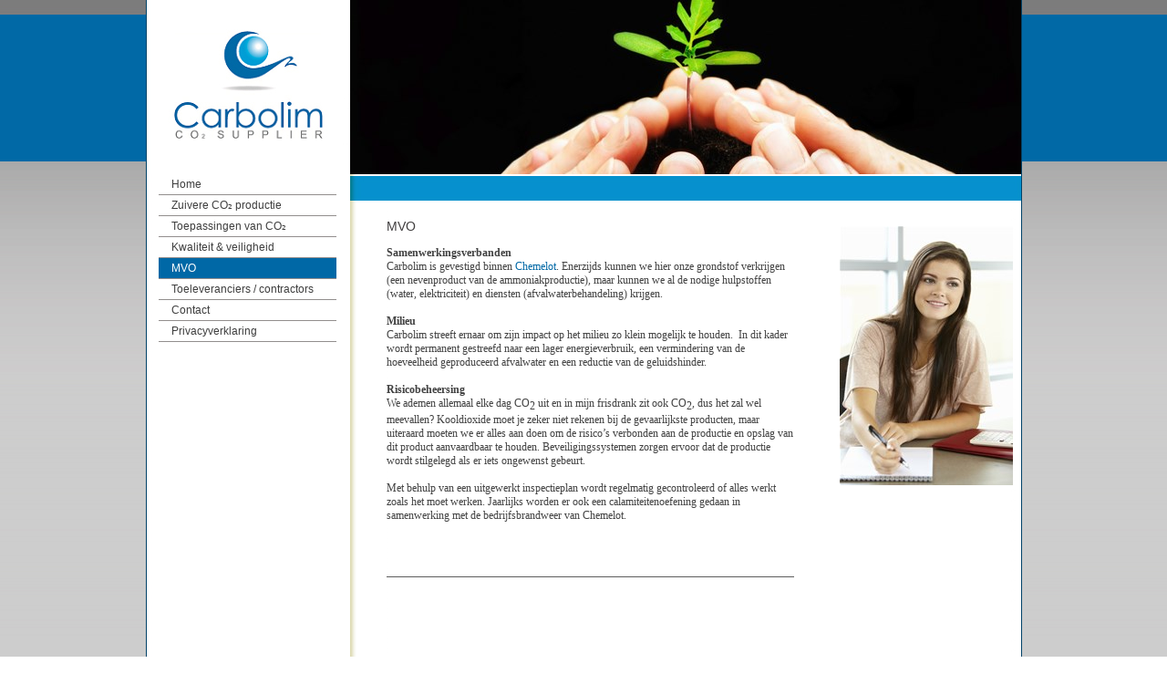

--- FILE ---
content_type: text/html; charset=utf-8
request_url: http://www.carbolim.nl/mvo
body_size: 5503
content:
<html>
<head>
<!--[d2wtitle]MVO-->
<BASE HREF='http://www.carbolim.nl/'/>
<meta name="google-site-verification" content="SHNVX79oYbU_8RHq2lK38Z3wvjlE5U54DDFzwJOjfHY" />

<!--Start Cookie Script-->
<script type="text/javascript" charset="UTF-8" src="http://chs03.cookie-script.com/s/9cf7ac3735a9cdfdfc6133109d69c964.js"></script>
<!--End Cookie Script-->
<title>Maatschappelijk Verantwoord Ondernemen, MVO Carbolim</title><meta name="keywords" content="Maatschappelijk Verantwoord Ondernemen, MVO, samenwerkingsverbanden, Carbolim, Chemelot, CO2 nevenproduct van ammoniakproductie, hulpstoffen, water, elektriciteit, afvalwaterbehandeling, chemisch bedrijf jongeren, operatoropleiding, Sint Jozefsinstituut, Genk, Trevianum scholengroep, Sittard, milieu, lager energieverbruik, vermindering afvalwater, reductie geluidshinder, innovatieve koelwaterbehandeling, risicobeheersing, kooldioxide, bedrijfsbrandweer van Chemelot, bedrijfsbezoeken, "><meta name="description" content="Carbolim doet Maatschappelijk Verantwoord Ondernemen: samenwerkingsverbanden met scholen, milieubewust, risicobeheersing, bedrijfsbezoeken">
<style><!--
#style_154 //@xont-face	{xont-family:Verdana;	panose-1:2 11 6 4 3 5 4 4 2 4;				}
#style_154 //p.MsoNormal, li.MsoNormal, div.MsoNormal	{			margin:0cm;	margin-bottom:.0001pt;		xont-size:12.0pt;	xont-family:"Times New Roman","serif";	}
#style_154 //span.MsoHyperlink	{		color:blue;	text-decoration:underline;	text-underline:single;}
#style_154 //span.MsoHyperlinkFollowed	{		color:purple;		text-decoration:underline;	text-underline:single;}
#style_154 p.MsoNoSpacing, li.MsoNoSpacing, div.MsoNoSpacing	{				margin:0cm;	margin-bottom:.0001pt;		xont-size:12.0pt;	xont-family:"Times New Roman","serif";	}
#style_154 .MsoChpDefault	{		xont-family:"Calibri","sans-serif";									}
#style_154 .MsoPapDefault	{	margin-bottom:10.0pt;	line-height:115%;}
#style_154 @page WordSection1	{size:595.3pt 841.9pt;	margin:70.85pt 70.85pt 70.85pt 70.85pt;			}
#style_154 div.WordSection1	{page:WordSection1;}
--></style><script language="javascript">
var rcInstall=false;
</script>
<style>
#customtd {background-color:#B70000};
</style>
<meta http-equiv="Content-Type" content="text/html; charset=utf-8">
<link rel="stylesheet" href="afb/style.css" type="text/css">
<link rel="stylesheet" href="afb/vacatures.css" type="text/css">
<link rel="stylesheet" href="afb/mailtables.css" type="text/css">
<link rel="stylesheet" href="afb/columns.css" type="text/css">
<link rel="stylesheet" href="afb/tabs.css" type="text/css">
<script language="javascript">

window.dputs=function(){};
sapiEvents=function(){var unloadFunctions=[];function _attachEvent(obj,eventid,func,capture){if(!obj) return;if(!capture) capture=false;try{_detachEvent(obj,eventid,func);if(obj.addEventListener){obj.addEventListener(eventid,func,capture);} else{if(!obj['arr'+eventid]) obj['arr'+eventid]=[];var a=obj['arr'+eventid];var found=false;for(var cnt=0;cnt<a.length;cnt++) if(a[cnt]==func) found=true;if(!found) obj['arr'+eventid].push(func);if(obj['on'+eventid]!=_ieCatcher) obj['on'+eventid]=_ieCatcher;if(capture) obj.setCapture();}} catch (e){dputs("Error in sapievents.js : sapiEvents.attachEvent");};} function _detachEvent(obj,eventid,func,capture){if(!obj) return;if(!capture) capture=false;try{if(obj.removeEventListener){obj.removeEventListener(eventid,func,capture);} else{var a=obj['arr'+eventid];if(!a) return;var b=new Array();var l=a.length;for(var cnt=0;cnt<l;cnt++) if(a[cnt]!=func){b.push(a[cnt]);} else{a[cnt]=0;} obj['arr'+eventid]=b;if(capture) obj.releaseCapture();}} catch(e){dputs("Error in sapievents.js : sapiEvents.detachEvent");}} function _ieCatcher(evt){if(!evt) evt=window.event;if(!evt) for(var cnt=0;cnt<document.frames.length;cnt++) if(evt=document.frames[cnt].event) break;if(!evt) return;var queue=this['arr'+evt.type];if(!queue) return;var l=queue.length;for(var cnt=0;cnt<l;cnt++) if(queue[cnt]){try{this.snarkBuf=queue[cnt];this.snarkBuf(evt);} catch (e){dputs(e.message);}};this.snarkBuf="";} function _stopEvent(evt){try{if(!evt) evt=window.event;evt.cancelBubble=true;evt.returnValue=false;if(evt.stopPropagation){evt.stopPropagation();evt.preventDefault();}} catch (err){dputs("stop Event error");} return false;} function _regAction(func){_attachEvent(window,'load',func);} function _regUnloadAction(func){unloadFunctions.push(func);} function _unload(){var l=unloadFunctions.length;for(var cnt=0;cnt<l;cnt++) try{unloadFunctions[cnt]();} catch(e){} window._regAction=null;window._regUnloadAction=null;window.onunload=null;} function _getPos(e){var o={x:0,y:0};if (e.pageX||e.pageY){o.x=e.pageX;o.y=e.pageY;} else if (e.clientX||e.clientY){o.x=e.clientX+document.body.scrollLeft+document.documentElement.scrollLeft;o.y=e.clientY+document.body.scrollTop+document.documentElement.scrollTop;} return o;} window.onunload=_unload;window.regAction=_regAction;window.regUnloadAction=_regUnloadAction;return{attachEvent:function(obj,eventid,func,capture){_attachEvent(obj,eventid,func,capture);},detachEvent:function(obj,eventid,func,capture){_detachEvent(obj,eventid,func,capture);},stop:function(evt){return _stopEvent(evt);},regAction:function(func){_regAction(func);},getPos:function(e){return _getPos(e);}} }();
sapiLIB=function(){var jses=[];var files=[];var timer=0;function _load(path){if(!path) return;for(var cnt=0;cnt<files.length;cnt++) if(files[cnt]==path) return;files.push(path);var o=document.createElement('SCRIPT');var h=document.getElementsByTagName('HEAD');if(h.length){h[0].appendChild(o);o.setAttribute("type","text/javascript");o.setAttribute("src",path);}} function _loadcss(path){if(!path) return;for(var cnt=0;cnt<files.length;cnt++) if(files[cnt]==path) return;files.push(path);var o=document.createElement('LINK');var h=document.getElementsByTagName('HEAD');if(h.length){h[0].appendChild(o);o.setAttribute("rel","stylesheet");o.setAttribute("type","text/css");o.setAttribute("href",path);}} function _run(js){jses.push(js);if(timer==0) _tick();} function _tick(){var cont=[];for(var cnt=0;cnt<jses.length;cnt++) try{eval(jses[cnt]);} catch(e){cont.push(jses[cnt]);} jses=cont;if(jses.length){timer=setTimeout(_tick,200);} else{timer=0;}} return{load:function(path){_load(path);},loadcss:function(path){_loadcss(path);},run:function(js){_run(js);}} }();
sapiDebug={width:"350px",height:"250px",bgcolor:"#3333AA",lcolor:"#ffffff",color1:"#F0F0F0",color2:"#E0E0E0",color:"#000000",colorCnt:true,fontSize:"9pt",fontFamily:"Arial",blocked:false,closed:false,POS_BOTRIGHT:0,POS_BOTLEFT:1,POS_TOPLEFT:2,POS_TOPRIGHT:3,posCUR:0,posMAX:3,dputs:function(str){var me=sapiDebug;if(!window.sapiOptions) return;if(!window.sapiOptions.allowDebug) return;if(me.blocked) return;if(!me.output) me.output=me.create();var o=document.createElement('DIV');o.style.position="relative";if(me.colorCnt){o.style.backgroundColor=me.color1;} else{o.style.backgroundColor=me.color2;};me.colorCnt=!me.colorCnt;o.style.padding="4px 0px";me.output.insertBefore(o,me.output.firstChild);var o1=document.createElement('XMP');o1.style.display='block';o1.style.margin='0 10px';o1.style.color=me.color;o1.style.fontSize=me.fontSize;o1.style.fontFamily=me.fontFamily;o.appendChild(o1);var t=typeof(str);if(t=='object'){if(str.nodeType==1){var prop="";for (var cnt=0;cnt<str.attributes.length;cnt++){var attr=str.attributes[cnt];if (attr.specified){prop+=attr.name+" = "+attr.value+"\\n";if(cnt>15){prop+="...";break;};};};o1.innerHTML="Element: "+str.tagName+"\\n"+prop;} else{var prop="";var cnt=1;for(var p in str){prop+=p+"="+str[p]+"\\n";cnt++;if(cnt>15){prop+='...';break;};};o1.innerHTML="Object:n"+prop;};} else{o1.innerHTML=str;};},setPOS:function(){var me=sapiDebug;switch(me.posCUR){case me.POS_BOTRIGHT:case me.POS_BOTLEFT:me.panel.style.top="auto";me.panel.style.bottom="0px";break;case me.POS_TOPLEFT:case me.POS_TOPRIGHT:me.panel.style.top="0px";me.panel.style.bottom="auto";break;} switch(me.posCUR){case me.POS_BOTRIGHT:case me.POS_TOPRIGHT:me.panel.style.left="auto";me.panel.style.right="0px";break;case me.POS_BOTLEFT:case me.POS_TOPLEFT:me.panel.style.left="0px";me.panel.style.right="auto";break;}},create:function(){var me=sapiDebug;var o=document.createElement('DIV');o.style.display="block";o.style.position="fixed";o.style.zIndex="10000";o.style.width=me.width;o.style.height=me.height;o.style.backgroundColor=me.bgcolor;document.body.appendChild(o);me.panel=o;var o1=document.createElement('DIV');o1.style.dispaly="block";o1.style.position="absolute";o1.style.top="2px";o1.style.left="12px";o1.style.right="2px";o1.style.height="20px";o1.style.lineHeight="20px";o1.style.color=me.lcolor;o1.style.fontSize=me.fontSize;o1.style.fontFamily=me.fontFamily;o.appendChild(o1);var o2=document.createElement('DIV');o2.style.dispaly="block";o2.style.position="absolute";o2.style.top="24px";o2.style.left="2px";o2.style.right="2px";o2.style.bottom="2px";o2.style.overflow="auto";o2.style.backgroundColor="#FFFFFF";o.appendChild(o2);me.output=o2;me.closeLink=me.mkCom('close',me.close,o1);me.clearLink=me.mkCom('clear',me.clear,o1);me.blockLink=me.mkCom('block',me.block,o1);me.posLink=me.mkCom('position',me.chPos,o1);me.setPOS();return me.output;},mkCom:function(title,func,parent){var me=sapiDebug;var a=document.createElement("A");a.innerHTML=title;a.href="#";a.onclick=func;parent.appendChild(a);a.style.color=me.lcolor;a.style.textDecoration="none";a.style.marginRight="10px";return a;},close:function(){var me=sapiDebug;if(me.closed){me.dputs("...OPENED...");me.closed=false;me.panel.style.height=me.height;me.closeLink.innerHTML="close";me.output.style.display="block";} else{me.dputs("...CLOSED...");me.closed=true;me.panel.style.height="24px";me.closeLink.innerHTML="open";me.output.style.display="none";};return false;},clear:function(){var me=sapiDebug;me.output.innerHTML='';return false;},block:function(){var me=sapiDebug;if(me.blocked){me.blocked=false;me.blockLink.innerHTML="block";me.dputs("...UNBLOCKED...");} else{me.dputs("...BLOCKED...");me.blocked=true;me.blockLink.innerHTML="unblock";};return false;},chPos:function(){var me=sapiDebug;me.posCUR++;if(me.posCUR>me.posMAX) me.posCUR=0;me.setPOS();return false;}};window.dputs=sapiDebug.dputs;

var loadedFunc=new Array();
function processLoaded(){
	if(loadedFunc.length)
		for(var cnt=0;cnt<loadedFunc.length;cnt++)
			loadedFunc[cnt]();	
}
function placePicture(tag,w,h,col){
	var mask1=/width=\d+/im;
	var mask2=/height=\d+/im;
	if(parseInt(w)>col){
	  h=parseInt(parseInt(h)/parseInt(w)*col);
		tag=tag.replace(mask1,"width="+col);
		tag=tag.replace(mask2,"height="+h);
	}
	document.write(tag);
}
</script>
</head>
<body bgcolor="#FFFFFF" text="#000000" leftmargin="0" topmargin="0" marginwidth="0" marginheight="0" background="afb/fonpage.jpg" onLoad="processLoaded()">
<table width="961" border="0" cellspacing="0" cellpadding="0" height="100%" align="center" background="afb/fonpagecontent.jpg">
<tr height="191">
<td  >
<div style="position:relative;">
<div style="height:191px;width:736px;overflow:hidden;margin:0px 1px 0px auto;">
<div style="position:relative;width:961px;height:191px;">
<div style="position:absolute;z-index:1;width:961px;height:191px;top:0;left:0;overflow:hidden;">
<img src='img/9594b7a29968d9767a860306b062d5b2.jpg' border=0>
</div>

</div>
</div>
<div style="position:absolute;top:0px;left:0px;z-index:2"><img src="afb/logo.jpg" border="0"></div>
</div>
</td>
</tr>  <tr>
    <td valign="top">
      <table width="961" border="0" cellspacing="0" cellpadding="0">
        <tr>
          <td valign="top" width="224" align="center">
            <table width="195" border="0" cellspacing="0" cellpadding="0">
<tr> 
<td class="menu1" onClick='window.location="http://www.carbolim.nl/home";return(false)'  onMouseOver="this.className='menu2'" onMouseOut="this.className='menu1'"><a href='http://www.carbolim.nl/home' target=_self >Home</a></td>
</tr><tr> 
<td class="menu1" onClick='window.location="http://www.carbolim.nl/zuivere_co2_productie_";return(false)'  onMouseOver="this.className='menu2'" onMouseOut="this.className='menu1'"><a href='http://www.carbolim.nl/zuivere_co2_productie_' target=_self >Zuivere CO₂ productie </a></td>
</tr><tr> 
<td class="menu1" onClick='window.location="http://www.carbolim.nl/toepassingen_van_co2";return(false)'  onMouseOver="this.className='menu2'" onMouseOut="this.className='menu1'"><a href='http://www.carbolim.nl/toepassingen_van_co2' target=_self >Toepassingen van CO₂  </a></td>
</tr><tr> 
<td class="menu1" onClick='window.location="http://www.carbolim.nl/kwaliteit_veiligheid";return(false)'  onMouseOver="this.className='menu2'" onMouseOut="this.className='menu1'"><a href='http://www.carbolim.nl/kwaliteit_veiligheid' target=_self >Kwaliteit & veiligheid </a></td>
</tr><tr> 
<td class="menu2">MVO</td>
</tr><tr> 
<td class="menu1" onClick='window.location="http://www.carbolim.nl/toeleveranciers_contractors";return(false)'  onMouseOver="this.className='menu2'" onMouseOut="this.className='menu1'"><a href='http://www.carbolim.nl/toeleveranciers_contractors' target=_self >Toeleveranciers / contractors</a></td>
</tr><tr> 
<td class="menu1" onClick='window.location="http://www.carbolim.nl/contact";return(false)'  onMouseOver="this.className='menu2'" onMouseOut="this.className='menu1'"><a href='http://www.carbolim.nl/contact' target=_self >Contact</a></td>
</tr><tr> 
<td class="menu1" onClick='window.location="http://www.carbolim.nl/privacyverklaring";return(false)'  onMouseOver="this.className='menu2'" onMouseOut="this.className='menu1'"><a href='http://www.carbolim.nl/privacyverklaring' target=_self >Privacyverklaring </a></td>
</tr>              <tr> 
                <td>&nbsp;</td>
              </tr>
            </table>
          </td>
          <td width="737" valign="top">
            <table width="737" border="0" cellspacing="0" cellpadding="0">
              <tr> 
                <td height="2"></td>
              </tr>
              <tr> 
                <td height="27" background="afb/fon_topmenu.jpg"> 
                  <table width="737" border="0" cellspacing="0" cellpadding="0">
                    <tr> 
                      <td class="menutop1" onClick="window.top.location='index1.php';return (false)">&nbsp;</td>
                    </tr>
                  </table>
                </td>
              </tr>
              <tr> 
                <td> 
<table width="100%" border="0" cellspacing="0" cellpadding="0">
<script language="javascript">
columnWidth=467;
</script>
<tr> 
<td valign="top" class="content1" height="530"> 
<p class="titel1">MVO</p>
<table width=100% cellspacing=0 cellpadding=0 border=0><tr><td id='style_154' style='vertical-align:top'>
 
 <p class=MsoNoSpacing><b style=''><span
 style='font-size:10.0pt;font-family:"Verdana","sans-serif"'>Samenwerkingsverbanden</span></b></p>
 
 <p class=MsoNoSpacing><span style='font-size:10.0pt;font-family:"Verdana","sans-serif"'>Carbolim
 is gevestigd binnen </span><a href="http://www.chemelot.nl/"><span
 style='font-size:10.0pt;font-family:"Verdana","sans-serif"'>Chemelot</span></a><span
 style='font-size:10.0pt;font-family:"Verdana","sans-serif"'>. Enerzijds kunnen
 we hier onze grondstof verkrijgen (een nevenproduct van de ammoniakproductie),
 maar kunnen we al de nodige hulpstoffen (water, elektriciteit) en diensten
 (afvalwaterbehandeling) krijgen.</span></p>
 
 <p class=MsoNoSpacing><span style='font-size:10.0pt;font-family:"Verdana","sans-serif"'>&nbsp;</span></p>
 
 <p class=MsoNoSpacing><b style=''><span
 style='font-size:10.0pt;font-family:"Verdana","sans-serif"'>Milieu</span></b></p>
 
 <p class=MsoNoSpacing><span style='font-size:10.0pt;font-family:"Verdana","sans-serif"'>Carbolim
 streeft ernaar om zijn impact op het milieu zo klein mogelijk te houden.<span
 style=''>  </span>In dit kader wordt permanent gestreefd naar
 een lager energieverbruik, een vermindering van de hoeveelheid geproduceerd
 afvalwater en een reductie van de geluidshinder.</span></p>
 
 <p class=MsoNoSpacing><span style='font-size:10.0pt;font-family:"Verdana","sans-serif"'>&nbsp;</span></p>
 
 <p class=MsoNoSpacing><b style=''><span
 style='font-size:10.0pt;font-family:"Verdana","sans-serif"'>Risicobeheersing</span></b></p>
 
 <p class=MsoNoSpacing><span style='font-size:10.0pt;font-family:"Verdana","sans-serif"'>We
 ademen allemaal elke dag </span><span lang=EN-US style='font-size:10.0pt;
 font-family:"Verdana","sans-serif";'>CO<sub>2</sub></span><span
 style='font-size:10.0pt;font-family:"Verdana","sans-serif"'> uit en in mijn
 frisdrank zit ook </span><span lang=EN-US style='font-size:10.0pt;font-family:
 "Verdana","sans-serif";'>CO<sub>2</sub></span><span
 style='font-size:10.0pt;font-family:"Verdana","sans-serif"'>, dus het zal wel
 meevallen? Kooldioxide moet je zeker niet rekenen bij de gevaarlijkste
 producten, maar uiteraard moeten we er alles aan doen om de risico’s verbonden
 aan de productie en opslag van dit product aanvaardbaar te houden.
 Beveiligingssystemen zorgen ervoor dat de productie wordt stilgelegd als er
 iets ongewenst gebeurt. </span></p>
 
 <p class=MsoNoSpacing><span style='font-size:10.0pt;font-family:"Verdana","sans-serif"'>&nbsp;</span></p>
 
 <p class=MsoNoSpacing><span style='font-size:10.0pt;font-family:"Verdana","sans-serif"'>Met
 behulp van een uitgewerkt inspectieplan wordt regelmatig gecontroleerd of alles
 werkt zoals het moet werken. Jaarlijks worden er ook een calamiteitenoefening
 gedaan in samenwerking met de bedrijfsbrandweer van Chemelot.<span
 style=''>  </span></span></p>
 
 <p class=MsoNoSpacing><span style='font-size:10.0pt;font-family:"Verdana","sans-serif"'>&nbsp;</span></p>
 
 <p class=MsoNoSpacing><span style='font-size:10.0pt;font-family:"Verdana","sans-serif"'>&nbsp;</span></p>
 
 <p class=MsoNoSpacing><span style='font-size:10.0pt;font-family:"Verdana","sans-serif"'>&nbsp;</span></p>
 
</td></tr></table>
<table width="100%" border="0" cellspacing="0" cellpadding="0">
<tr><td>&nbsp;</td></tr>
<tr> 
<td class="fon3" height="1"></td>
</tr>
<tr> 
<td height="25" align="right" class="copy"></td>
</tr>
</table>
</td>
<td valign="top" class="contentrecht" height="530" width="210" align="right"> <table cellspacing="0" cellpadding="0" width="1">
<tr><td>
<div style="position:relative;float:left;width:190px;padding:0px;">
<table width="190" border="0" cellspacing="0" cellpadding="0"> 
<tr> 
<td class="contentrecht1"><img src="http://www.freeonlinemarketing.nl/carbolim/img/452c5cc5371fc9a8b85116a3e669548b.jpg" border=0></td> 
</tr> 
</table> 
</div>
</td></tr>
</table></td>
</tr>
</table>                </td>
              </tr>
            </table>
          </td>
        </tr>
      </table>
    </td>
  </tr>
</table>
</body>
</html>



--- FILE ---
content_type: text/css
request_url: http://www.carbolim.nl/afb/style.css
body_size: 1900
content:
.body {scrollbar-3d-light-color: #D4CBBA; scrollbar-arrow-color: #8D816A; scrollbar-base-color: #D4CBBA; scrollbar-darkshadow-color: #C0B7A6; scrollbar-face-color: #D4CBBA; scrollbar-highlight-color: #E8E1D7; scrollbar-shadow-color: #D4CBBA; scrollbar-track-color: #E8E1D7  } 
.body2 {scrollbar-3d-light-color: #D2D3DC; scrollbar-arrow-color: #D2D3DC; scrollbar-base-color: #D2D3DC; scrollbar-darkshadow-color: #B3B3BA; scrollbar-face-color: #D2D3DC; scrollbar-highlight-color: #F1F1F2; scrollbar-shadow-color: #D2D3DC; scrollbar-track-color: #C9CAD3} 

.fon1 { background-color: #0068a6}
.fon2 { background-color: #E2007A}
.fon3 { background-color: #5D5D5D}
.fon4 { background-color: #F7F7F7}
.fon5 { background-color: #F8E5EE}
.fon6 { background-color: #E1E1E1}
.fonwit { background-color: #FFFFFF}
.fonzwart { background-color: #000000}

.intro { background-color: #0068a6;color: #FFFFFF; font-size: 12px; ; padding-top:10px;padding-right:10px;padding-bottom:10px;padding-left:10px}
.intro a  {color: #FFFFFF; text-decoration: underline; }
.intro a:hover  {color: #FFFFFF; text-decoration: underline;}

.recht { -moz-opacity:.80; filter:alpha(opacity=80);background-color: #000000 }

.contentrecht {padding-top:20px;padding-right:10px;padding-bottom:10px;padding-left:10px}
.contentrecht1 {color: #3F3F3F; font-size: 11px;padding-top:8px;padding-right:0px;padding-bottom:12px;padding-left:0px}
.contentrecht1 a  {color: #0068a6; text-decoration: none; }
.contentrecht1 a:hover  {color: #0068a6; text-decoration: underline;}

.content1 {color: #3F3F3F; font-size: 12px;padding-top:20px;padding-right:20px;padding-bottom:20px;padding-left:40px}
.content1 a  {color: #0068a6; text-decoration: none; }
.content1 a:hover  {color: #0068a6; text-decoration: underline;}
.content1 * {font-size:12px !important;}

.titel1 {color: #403E3F; font-size: 14px !important;}
.titel2 {background-color:#928E8D;color: #FFFFFF; font-size: 11px !important; padding-top:5px;padding-right:12px;padding-bottom:5px;padding-left:12px}

.menutop1{xbackground-image: url(m_hoor1.jpg);background-repeat:no-repeat;background-position: right;height: 27px; width: 600px}
.menutop2{background-image: url(m_optik1.jpg);background-repeat:no-repeat;background-position: right;height: 27px; width: 600px}

.menu1 {border-top:0px;border-right:0px;border-bottom:1px solid #928E8D;border-left :0px; color: #3E3E3E; cursor:hand; font-size: 12px; text-decoration: none; padding-top:4px;padding-right:10px;padding-bottom:4px;padding-left:14px} 
.menu1 a  {color: #3E3E3E; cursor:hand; text-decoration: none}
.menu1 a:hover  {color: #3E3E3E; cursor:hand; text-decoration: none; }

.menu2 {border-top:0px;border-right:0px;border-bottom:1px solid #928E8D;border-left :0px; background-color: #0068a6; color: #FFFFFF; cursor:hand; font-size: 12px; text-decoration: none; padding-top:4px;padding-right:10px;padding-bottom:4px;padding-left:14px} 
.menu2 a  {color: #3E3E3E; cursor:hand; text-decoration: none}
.menu2 a:hover  {color: #3E3E3E; cursor:hand; text-decoration: none; }

.submenu1 {border-top:0px;border-right:0px;border-bottom:0px;border-left :0px; color: #3E3E3E; cursor:hand; font-size: 11px; text-decoration: none; padding-top:3px;padding-right:10px;padding-bottom:3px;padding-left:30px} 
.submenu1 a  {color: #3E3E3E; cursor:hand; text-decoration: none}
.submenu1 a:hover  {color: #3E3E3E; cursor:hand; text-decoration: none; }

.submenu2 {border-top:0px;border-right:0px;border-bottom:0px0;border-left :0px; background-color: #0691cd; color: #ffffff; cursor:hand; font-size: 11px; text-decoration: none; padding-top:3px;padding-right:10px;padding-bottom:3px;padding-left:30px} 
.submenu2 a  {color: #3E3E3E; cursor:hand; text-decoration: none}
.submenu2 a:hover  {color: #3E3E3E; cursor:hand; text-decoration: none; }

.adres {color: #3F3F3F; cursor:hand; font-size: 11px; text-decoration: none; padding-top:50px;padding-right:5px;padding-bottom:3px;padding-left:14px} 
.adres a  {color: #0068a6; cursor:hand; text-decoration: none}
.adres a:hover  {color: #0068a6; cursor:hand; text-decoration: underline; }

.fotorecht { border:1px solid #999999} 
.foto2 { border:1px solid #474348} 
.fotoalbum { border:1px solid #6E5565; padding:1px} 
.fotoalbumtext { padding:4px; color: #D6D4D5; font-size: 10px}
.fotoalbumtext a { color: #D6D4D5; text-decoration: none}
.fotoalbumtext a:hover {color: #D6D4D5; text-decoration: underline}

.tekstrecht { background-color: #439517;border:5px solid #FFFFFF; color: #FFFFFF; font-size: 10px; cursor:hand; padding-top:5px; padding-bottom:5px; padding-left:29px; padding-right:5px; } 
.tekstrecht a  {color: #FFFFFF; text-decoration: none}
.tekstrecht a:hover  {color: #FFFFFF; text-decoration: none}

.media { background-color: #E2007A;color: #FFFFFF; font-size: 14px; cursor:hand; padding-top:5px; padding-bottom:5px; padding-left:5px; padding-right:5px; } 
.media a  {color: #FFFFFF; text-decoration: none}
.media a:hover  {color: #FFFFFF; text-decoration: underline}


.bottom { color: #FFFFFF; font-size: 12px; padding-top:11px;padding-right:10px;padding-bottom:0px;padding-left:17px}
.bottom a { color: #FFFFFF; text-decoration: none} 
.bottom a:hover { color: #FFFFFF; text-decoration: underline}  

.bold { font-weight: bold}
.bolditalic { font-weight: bold; font-style: italic} 
.bold10 { font-weight: bold; font-size: 10px} 
.bold16 { font: bold 16px Verdana, Arial, Helvetica, sans-serif; color: #FFFFFF} 
.boldblauw { font-weight: bold; color: #001D98} 
.fonwit { background-color: #FFFFFF} 
.boldwit { font-weight: bold; color: #FFFFFF} 
.boldrood { font-weight: bold; color: #E00070}

.rood { color: #AD283B}  
.boldwit10 { font-weight: bold; color: #FFFFFF; font-size: 10px}
.boldwit11 { font-weight: bold; color: #FFFFFF; font-size: 11px}
.boldwit12 { font-weight: bold; color: #FFFFFF; font-size: 12px}
.boldwit13 { font-weight: bold; color: #FFFFFF; font-size: 13px}
.boldwit14 { font-weight: bold; color: #FFFFFF; font-size: 14px}
.normwit { color: #FFFFFF}
.normgrijs { color: #999999}
.normgrijs a { color: #999999; text-decoration: none}
.normgrijs a:hover { color: #999999; text-decoration: underline}  
.norm10 { font-size: 10px}
.norm11 { font-size: 11px}
.italicwit {  font-style: italic; color: #FFFFFF}
.copy { color: #3F3F3F; font-size: 10px !important; padding-top:0px;padding-right:0px;padding-bottom:0px;padding-left:0px}
.copy a { color: #3F3F3F; text-decoration: none} 
.copy a:hover { color: #3F3F3F; text-decoration: underline}  
.InputText {font-size:11px; color:#FFFFFF; font-weight:bold;}
.InputBlock1 {border:0px; PADDING-RIGHT:2px; PADDING-BOTTOM:2px; PADDING-LEFT:5px; PADDING-TOP:2px; font-family: Verdana; font-size:11px; color:#727272; width:148; height:16; background-color:#F2F2F2;}
.InputBlock2 {border-top:1px solid #FFFFFF; border-left:1px solid #FFFFFF; border-right:1px solid #FFFFFF; border-bottom:1px solid #FFFFFF; PADDING-RIGHT:0px; PADDING-BOTTOM:0px; PADDING-LEFT:0px; PADDING-TOP:0px; font-family: Verdana; font-size:10px; color:#000000; width:100; height:14; background-color:#FFFFFF;}
.InputBlock3 {border-top:1px solid #FFFFFF; border-left:1px solid #FFFFFF; border-right:1px solid #FFFFFF; border-bottom:1px solid #FFFFFF; PADDING-RIGHT:0px; PADDING-BOTTOM:0px; PADDING-LEFT:0px; PADDING-TOP:0px; font-family: Verdana; font-size:10px; color:#000000; width:63; height:14; background-color:#FFFFFF;}
.InputBlock7 {scrollbar-3d-light-color: #DDE0E0; scrollbar-arrow-color: #9B9B9B; scrollbar-base-color: #DDE0E0; scrollbar-darkshadow-color: #C6C8C8; scrollbar-face-color: #DDE0E0; scrollbar-highlight-color: #F2F2F2; scrollbar-shadow-color: #DDE0E0; scrollbar-track-color: #D1D3D3}
.laaag { -moz-opacity:.90; filter:alpha(opacity=90) }
.norm10blauw {  font: 10px Verdana, Arial, Helvetica, sans-serif; color: #0053A1}
TD {COLOR: #424242; FONT-FAMILY: Verdana, Arial !important; FONT-SIZE: 12px}
a{color: #0068a6; text-decoration: none}
a:hover {color: #0068a6; text-decoration: underline}

/*Guestbooks styles*/
.fongbtitle {background-color: #B3DAAA}
.fongbmessage {background-color: #FFE401}

/*New styles*/
.menu_onder {font-family: Verdana, Arial, Helvetica, sans-serif; color: #1D2E3C; font-size: 11px} 
.menu_onder a  {font-size: 10px; color: #D5E1EB; cursor:hand; text-decoration: none}
.menu_onder a:hover  {font-size: 11px; color: #D5E1EB; cursor:hand; text-decoration: underline}

/*Let's make titles as H1*/
h1 {font-family: Verdana, Arial, Helvetica, sans-serif; color: black; font-size: 12px; font-weight:bold;}

#newsitem {font-family: Verdana, Arial, Helvetica, sans-serif; font-weight: bold; color: #0068a6; font-size: 12px;}
#newsitem .rood {font-family: Verdana, Arial, Helvetica, sans-serif; font-weight: bold; color: #0068a6; font-size: 12px;}
#newsitem .bold {font-family: Verdana, Arial, Helvetica, sans-serif; font-weight: bold; color: #0068a6; font-size: 12px;}

.newsanonce {font-family: Verdana, Helvetica, sans-serif; font-size: 11px;padding:5px 0 5px 0;}
.newsanonce .date {font-weight:bold;}

.newsanonce a {color:#0068a6;text-decoration:none;}
.newsanonce a:hover {color:#0068a6;text-decoration:underline;}

.newslink {font-family: Verdana, Helvetica, sans-serif; font-size: 11px;padding:5px 0 5px 0;}
.newslink a {color:#0068a6;text-decoration:none;}
.newslink a:hover {color:#0068a6;text-decoration:underline;}

.popupicon {border:1px solid #0068a6;background:url(ver.png) bottom right no-repeat;top:-1px;left:-1px;}












--- FILE ---
content_type: text/css
request_url: http://www.carbolim.nl/afb/vacatures.css
body_size: 292
content:
/*VACATURES*/
.vak1 { border:1px solid #6BC2C0; background-color: #CFF3F2; font-family: Verdana, Arial, Helvetica, sans-serif; color: #152B36; font-size: 11px; cursor:hand; padding-left:15px; padding-right:10px; padding-top:6px; padding-bottom:6px} 
.vak1 a  {font-family: Verdana, Arial, Helvetica, sans-serif; color: #006A64; font-size: 11px; cursor:hand}
.vak1 a:hover  {font-family: Verdana, Arial, Helvetica, sans-serif; color: #152B36; font-size: 11px; cursor:hand; text-decoration: none}

.vak2 { border:1px solid #006A64; background-color: #5BCCC9; font-family: Verdana, Arial, Helvetica, sans-serif; color: #152B36; font-size: 11px; cursor:hand; padding-left:15px; padding-right:10px; padding-top:6px; padding-bottom:6px} 
.vak2 a  {font-family: Verdana, Arial, Helvetica, sans-serif; color: #152B36; font-size: 11px; cursor:hand}
.vak2 a:hover  {font-family: Verdana, Arial, Helvetica, sans-serif; color: #152B36; font-size: 11px; cursor:hand; text-decoration: none}
/*VACATURES*/



--- FILE ---
content_type: text/css
request_url: http://www.carbolim.nl/afb/mailtables.css
body_size: 217
content:
.mailtable td {border:1px solid #FFFFFF;padding:4px; background-color:#DAD9D7}
.mailtable * {font-family: Verdana, Arial, Helvetica, sans-serif; font-size: 11 px; color: #000000; valign:middle}
.mailtable * input {border-width:1px;font-family: Verdana, Arial, Helvetica, sans-serif; font-size: 11 px; color: #000000; valign:middle; cursor:hand}
.mailtable * textarea {border-width:1px;font-family: Verdana, Arial, Helvetica, sans-serif; font-size: 11 px; color: #000000; valign:middle; cursor:hand}

















--- FILE ---
content_type: text/css
request_url: http://www.carbolim.nl/afb/columns.css
body_size: 163
content:
.righttitel {background-color: #353597; font-family: Verdana, Arial, Helvetica, sans-serif; color: #FFFFFF; font-size: 11px; font-weight: bold} 
.rightcontent { font-family: Verdana, Helvetica, sans-serif; font-size: 11px}



--- FILE ---
content_type: text/css
request_url: http://www.carbolim.nl/afb/tabs.css
body_size: 346
content:
#tabsMenu {width:100%;}
#tabsMenu td {cursor:hand;text-align:center;padding:10px;border-width:1px;border-style:solid;}
#tabsMenu .unsel {border-color:#CCCCCC #999999 #CCCCCC #CCCCCC;background-color:#CCCCCC;background-image:url(tabbg.jpg)}
#tabsMenu .sel {border-color:#CCCCCC #999999 #FFFFFF #CCCCCC;}
.tabsDiv {position:relative;overflow:hidden;border-width:1px;border-style:solid;border-color:#CCCCCC #999999 #999999 #CCCCCC;border-top:none;}
#tabsContent {table-layout:fixed;}
.tabsTD {padding:0px;vertical-align:top;}
.tabsTDArticle {position:relative;width:auto;padding:10px;}
#tabsMover {position:absolute;top:0px;}
.tabSpace {border:none !important;border-bottom:1px solid #CCCCCC !important;width:1px;font-size:1px;padding:0 !important;}
